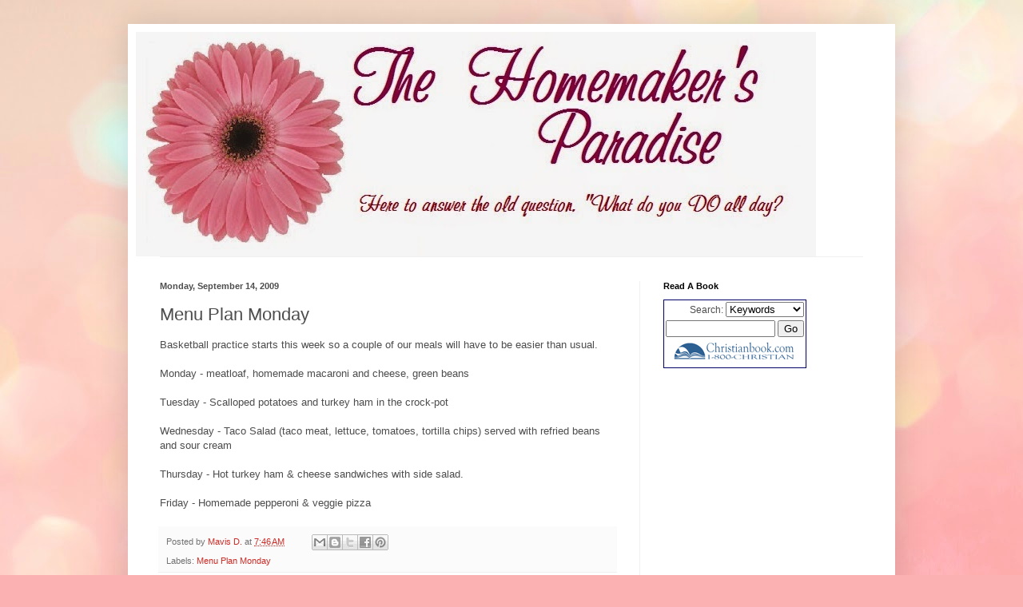

--- FILE ---
content_type: text/html; charset=utf-8
request_url: https://www.google.com/recaptcha/api2/aframe
body_size: 269
content:
<!DOCTYPE HTML><html><head><meta http-equiv="content-type" content="text/html; charset=UTF-8"></head><body><script nonce="fmXJW9zV13dX154g7jkYuw">/** Anti-fraud and anti-abuse applications only. See google.com/recaptcha */ try{var clients={'sodar':'https://pagead2.googlesyndication.com/pagead/sodar?'};window.addEventListener("message",function(a){try{if(a.source===window.parent){var b=JSON.parse(a.data);var c=clients[b['id']];if(c){var d=document.createElement('img');d.src=c+b['params']+'&rc='+(localStorage.getItem("rc::a")?sessionStorage.getItem("rc::b"):"");window.document.body.appendChild(d);sessionStorage.setItem("rc::e",parseInt(sessionStorage.getItem("rc::e")||0)+1);localStorage.setItem("rc::h",'1769071024166');}}}catch(b){}});window.parent.postMessage("_grecaptcha_ready", "*");}catch(b){}</script></body></html>